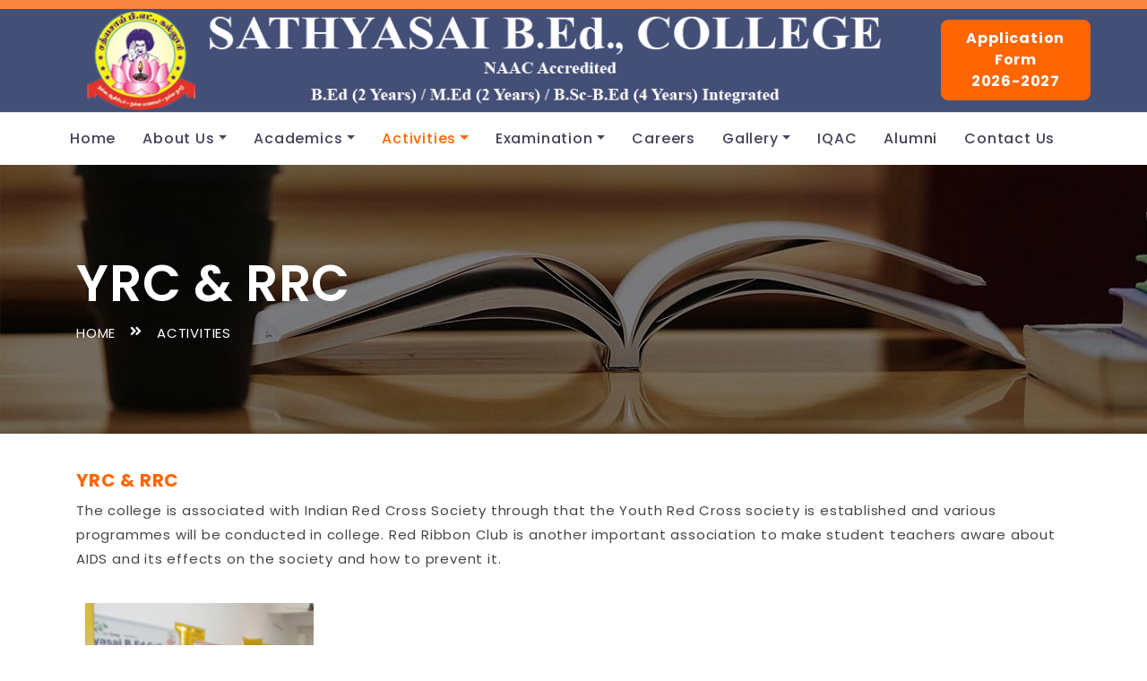

--- FILE ---
content_type: text/html
request_url: https://www.sathyasaieducollege.com/yrc.html
body_size: 4072
content:
<!DOCTYPE html>
<html lang="en">

<head>
    <meta charset="utf-8">
    <title> YRC & RRC | Activities - Sathyasai B.Ed College</title>
   <meta content="width=device-width, initial-scale=1.0" name="viewport">
    <meta content="Sathyasai B.Ed., College,B.Ed College Chennai,B.Ed College Tamil Nadu, B.Ed College Tamil Nadu" name="keywords">
    <meta content="SATHYASAI B.Ed. COLLEGE was established in 2007 with the recognition of National Council of Teacher Education to provide quality education in the field of teacher education. " name="description">

    <!-- Favicon -->
    <link href="img/favicon.png" rel="icon">

    <!-- Google Web Fonts -->
    <link rel="preconnect" href="https://fonts.gstatic.com">
    <link href="https://fonts.googleapis.com/css2?family=Poppins:wght@400;500;600;700&display=swap" rel="stylesheet"> 

    <!-- Font Awesome -->
    <link href="https://cdnjs.cloudflare.com/ajax/libs/font-awesome/5.10.0/css/all.min.css" rel="stylesheet">

    <!-- Libraries Stylesheet -->
    <link href="lib/owlcarousel/assets/owl.carousel.min.css" rel="stylesheet">

    <!-- Customized Bootstrap Stylesheet -->
    <link href="css/style.css" rel="stylesheet">
    
    
     <link rel="stylesheet" href="assets/css/animate.css">
    
    <link rel="stylesheet" href="assets/css/owl.carousel.min.css">
    <link rel="stylesheet" href="assets/css/owl.theme.default.min.css">
    <link rel="stylesheet" href="assets/css/magnific-popup.css">

    <link rel="stylesheet" href="assets/css/bootstrap-datepicker.css">
    <link rel="stylesheet" href="assets/css/jquery.timepicker.css">

    <link rel="stylesheet" href="assets/css/flaticon.css">
    <link rel="stylesheet" href="assets/css/style.css">
</head>

<body>

    
    
      <script>
function includeHTML() {
  var z, i, elmnt, file, xhttp;
  /*loop through a collection of all HTML elements:*/
  z = document.getElementsByTagName("*");
  for (i = 0; i < z.length; i++) {
    elmnt = z[i];
    /*search for elements with a certain attribute:*/
    file = elmnt.getAttribute("w3-include-html");
    if (file) {
      /*make an HTTP request using the attribute value as the file name:*/
      xhttp = new XMLHttpRequest();
      xhttp.onreadystatechange = function() {
        if (this.readyState == 4) {
          if (this.status == 200) {elmnt.innerHTML = this.responseText;}
          if (this.status == 404) {elmnt.innerHTML = "Page not found.";}
          /*remove the attribute, and call this function once more:*/
          elmnt.removeAttribute("w3-include-html");
          includeHTML();
        }
      }      
      xhttp.open("GET", file, true);
      xhttp.send();
      /*exit the function:*/
      return;
    }
  }
};
</script>



<div w3-include-html="header.html"></div> 

<script>
includeHTML();
</script>


    <!-- Navbar Start -->
     <div class="home1">
    <div class="container-fluid" > 
   
        <div class="row border-top px-xl-5" >
            
            <div class="col-lg-12 "  >
                <nav class="navbar navbar-expand-lg  navbar-light  py-lg-0 px-0" >
                    <a href="" class="text-decoration-none d-block d-lg-none" >
                      <img src="img/logo.png" class=" img-fluid"  alt="logo" >
                    </a>
                    <button type="button" class="navbar-toggler" data-toggle="collapse" data-target="#navbarCollapse">
                        <span class="navbar-toggler-icon"></span>
                    </button>
                    <div class="collapse navbar-collapse justify-content-between" id="navbarCollapse">
                        <div class="navbar-nav py-0">
                            <a href="index.html" class="nav-item nav-link">Home</a>
                            <div class="nav-item dropdown">
                                <a href="#" class="nav-link  dropdown-toggle" data-toggle="dropdown">About Us</a>
                                <div class="dropdown-menu rounded-0 m-0">
                                    <a href="society.html" class="dropdown-item">The Society</a>
                                    <a href="governing-body.html" class="dropdown-item">Governing Body</a>
                                    <a href="sister-institution.html" class="dropdown-item">Our Sister Institution</a>
                                </div>
                            </div>
                           
                            
                             <div class="nav-item dropdown">
                                <a href="#" class="nav-link dropdown-toggle" data-toggle="dropdown">Academics</a>
                                <div class="dropdown-menu rounded-0 m-0">
                                    <a href="pdf/admission.pdf" target="_blank" class="dropdown-item">Admission</a>
                                    <a href="pdf/course.pdf" target="_blank" class="dropdown-item">Course</a>
                                    <a href="faculty.html" class="dropdown-item">Faculty</a>
                                </div>
                            </div>
                            <div class="nav-item dropdown">
                                <a href="#" class="nav-link active dropdown-toggle" data-toggle="dropdown">Activities</a>
                                <div class="dropdown-menu rounded-0 m-0">
                                    <a href="college-day.html" class="dropdown-item">College Day</a>
                                    <a href="convocation.html" class="dropdown-item">Convocation</a>
                                     <a href="digi-board.html" class="dropdown-item">Digi Board</a>
                                    <a href="nacc.html" class="dropdown-item">NAAC</a>
                                     <a href="womens-day.html" class="dropdown-item">Women's Day</a>
                                    <a href="orientation-day.html" class="dropdown-item">Orientation Day</a>
                                     <a href="academic-activities.html" class="dropdown-item">Academic Activities ( IQAC )</a>
                                    <a href="parents-teachers-meet.html" class="dropdown-item">Parents Teachers Meet</a>
                                     <a href="citizenship-training-camp.html" class="dropdown-item">Citizenship Training Camp</a>
                                    <a href="first-aid-camp.html" class="dropdown-item">First Aid Camp</a>
                                     <a href="supw.html" class="dropdown-item">SUPW</a>
                                    <a href="outreach.html" class="dropdown-item">Outreach</a>
                                     <a href="department-clubs.html" class="dropdown-item">Department Clubs</a>
                                    <a href="yrc.html" class="dropdown-item">YRC and RRC</a>
                                     <a href="physical-education.html" class="dropdown-item">Physical Education</a>
                                 
                                </div>
                            </div>
                           
                             <div class="nav-item dropdown">
                                <a href="#" class="nav-link dropdown-toggle" data-toggle="dropdown">Examination</a>
                                <div class="dropdown-menu rounded-0 m-0">
                                    <a href="pdf/Pattern.pdf" target="_blank" class="dropdown-item">Pattern</a>
                                    <a href="result.html" class="dropdown-item">Result</a>
                                   
                                </div>
                            </div>
                             
                             <a href="careers.html" class="nav-item nav-link">Careers</a>
                             <div class="nav-item dropdown">
                                <a href="#" class="nav-link dropdown-toggle" data-toggle="dropdown">Gallery</a>
                                <div class="dropdown-menu rounded-0 m-0">
                                    <a href="lab.html" class="dropdown-item">Lab</a>
                                    <a href="infrastructure.html" class="dropdown-item">Infrastructure</a>
                                    <a href="library.html" class="dropdown-item">Library</a>
                                    <a href="events.html" class="dropdown-item">Events</a>
                                </div>
                            </div>
                                   <a href="iqac.html" class="nav-item nav-link">IQAC</a> <a href="alumni.html" class="nav-item nav-link">Alumni</a>
                            <a href="contact.html" class="nav-item nav-link">Contact Us</a>
                        </div>
                        
                    </div>
                </nav>
            </div>
        </div>
    </div>
    </div>
    <!-- Navbar End -->



    <!-- Header Start -->
    <div class="container-fluid page-header" style="margin-bottom:40px;">
        <div class="container">
            <div class="d-flex flex-column justify-content-center" style="min-height: 300px">
                <h3 class="display-4 text-white text-uppercase">YRC & RRC</h3>
                <div class="d-inline-flex text-white">
                    <p class="m-0 text-uppercase"><a class="text-white" href="index.html">Home</a></p>
                    <i class="fa fa-angle-double-right pt-1 px-3"></i>
                    <p class="m-0 text-uppercase">Activities</p>
                </div>
            </div>
        </div>
    </div>
    <!-- Header End -->


   <!-- About Start -->
    <div class="container-fluid ">
        <div class="container ">
            <div class="row align-items-center">
               
                <div class="col-lg-12">
                                    <h5 class="text-primary "><strong>  YRC & RRC</strong> </h5>
                                   <p>The college is associated with Indian Red Cross Society through that the Youth Red Cross society is established and various programmes will be conducted in college. Red Ribbon Club is another important association to make student teachers aware about AIDS and its effects on the society and how to prevent it.</p>
                     
                   <section class="ftco-section" style="text-align:center">
			<div class="container1">
            
            <div class="row" style="text-align:center">   
            
            
				
          <div class="col-lg-3 ftco-animate"  style="text-align:center">
         
            <div class="work1 img d-flex align-items-end" style="background-image:url(img/gallery/club/3.jpg)">
            	<a href="img/gallery/club/3.jpg" class="icon image-popup d-flex justify-content-center align-items-center">
                
	    					<span class="fa fa-expand"></span>
	    				</a>
            	
            </div>
          </div>
         
          
         

        
 </div>
</div>
</section>	
 </div>       
        
        

  
                
                
                
                
            </div>
        </div>
    </div>
    <!-- About End -->
<br>


   
<!-- Footer Start -->
    <div class="container-fluid bg-dark text-white  px-sm-3 px-lg-5" style="margin-top:0px;">
        <div class="row pt-5">
            <div class="col-lg-4 col-md-12">
                
                        <h5 class="text-primary  mb-4" style="letter-spacing: 5px;">Get In Touch</h5>
                        <p><i class="fa fa-map-marker-alt mr-2"></i><strong>Sathyasai B.Ed., College</strong> <br>No.7, Rajaji Street,
Kamarajar Nagar,<br>
Avadi, Chennai – 600 071.</p>
                        <p><i class="fa fa-phone-alt mr-2"></i>+044-6519 5623</p>
                        <p><i class="fa fa-envelope mr-2"></i>rakki1939@yahoo.com</p>
                        <div class="d-flex justify-content-start mt-4">
                            <a class="btn btn-outline-light btn-square mr-2" href="#"><i class="fab fa-twitter"></i></a>
                            <a class="btn btn-outline-light btn-square mr-2" href="#"><i class="fab fa-facebook-f"></i></a>
                            <a class="btn btn-outline-light btn-square mr-2" href="#"><i class="fab fa-linkedin-in"></i></a>
                            <a class="btn btn-outline-light btn-square" href="#"><i class="fab fa-instagram"></i></a>
                     
                   
                </div>
            </div>
            <div class="col-lg-8 col-md-12" >
            <h5 class="text-primary  mb-4" style="letter-spacing: 5px; text-align:c">Used Links</h5>
              <div class="row ">
              <div class="col-lg-3 col-md-12 mb-5">
                        
                        <div class="d-flex flex-column justify-content-start">
                            <a class="text-white mb-2" href="index.html"><i class="fa fa-angle-right mr-2"></i>Home</a>
                            <a class="text-white mb-2" href="society.html"><i class="fa fa-angle-right mr-2"></i>About Us</a>
                            <a class="text-white mb-2" href="society.html"><i class="fa fa-angle-right mr-2"></i>The Society </a>
                            <a class="text-white mb-2" href="governing-body.html"><i class="fa fa-angle-right mr-2"></i>Governing Body</a>
                             <a class="text-white mb-2" href="sister-institution.html"><i class="fa fa-angle-right mr-2"></i>Our Sister Institution</a>
                            <a class="text-white" href="pdf/admission.pdf" target="_blank"><i class="fa fa-angle-right mr-2"></i>Academics </a>
                        </div>
                    </div>
                    
                    
                     <div class="col-lg-3 col-md-12 mb-5">
                        
                        <div class="d-flex flex-column justify-content-start">
                            <a class="text-white mb-2" href="pdf/admission.pdf" target="_blank"><i class="fa fa-angle-right mr-2"></i>Admission</a>
                            <a class="text-white mb-2" href="pdf/course.pdf" target="_blank"><i class="fa fa-angle-right mr-2"></i>Course</a>
                            <a class="text-white mb-2" href="faculty.html"><i class="fa fa-angle-right mr-2"></i>Faculty</a>
                            <a class="text-white mb-2" href="citizenship-training-camp.html"><i class="fa fa-angle-right mr-2"></i>Activities</a>
                            <a class="text-white mb-2" href="lab.html"><i class="fa fa-angle-right mr-2"></i>Gallery </a>
                             <a class="text-white" href="first-aid-camp.html" ><i class="fa fa-angle-right mr-2"></i>First Aid Camp</a>
                        </div>
                    </div>
                    
                     <div class="col-lg-3 col-md-12 mb-5">
                        
                        <div class="d-flex flex-column justify-content-start">
                            <a class="text-white mb-2" href="library.html"><i class="fa fa-angle-right mr-2"></i>Library</a>
                            <a class="text-white mb-2" href="pdf/Pattern.pdf" target="_blank"><i class="fa fa-angle-right mr-2"></i>Examination</a>
                            <a class="text-white mb-2" href="infrastructure.html"><i class="fa fa-angle-right mr-2"></i>Infrastructure </a>
                            <a class="text-white mb-2" href="events.html"><i class="fa fa-angle-right mr-2"></i>Events</a>
                             <a class="text-white mb-2" href="yrc.html"><i class="fa fa-angle-right mr-2"></i>YRC and RRC</a>
                            <a class="text-white" href="result.html"><i class="fa fa-angle-right mr-2"></i>Result</a>
                        </div>
                    </div>
                    <div class="col-lg-3 col-md-12 mb-5">
                        
                        <div class="d-flex flex-column justify-content-start">
                            <a class="text-white mb-2" href="lab.html"><i class="fa fa-angle-right mr-2"></i>Lab</a>
                              <a class="text-white mb-2" href="physical-education.html" ><i class="fa fa-angle-right mr-2"></i>Physical Education</a>
                            <a class="text-white mb-2" href="pdf/pattern.pdf" target="_blank"><i class="fa fa-angle-right mr-2"></i>Pattern</a>
                            <a class="text-white mb-2" href="Outreach.html"><i class="fa fa-angle-right mr-2"></i>Outreach </a>
                            <a class="text-white mb-2" href="supw.html"><i class="fa fa-angle-right mr-2"></i>SUPW</a>
                            <a class="text-white" href="contact.html"><i class="fa fa-angle-right mr-2"></i>Contact Us </a>
                        </div>
                    </div>
                    
                    
              </div></div>
            
            </div>
        </div>
    </div>
    <div class="container-fluid bg-dark text-white  py-4 px-sm-3 px-md-5" style="border-color: rgba(256, 256, 256, .1) !important;">
        <div class="row">
            <div class="col-lg-6 text-center text-md-left mb-3 mb-md-0">
                <p class="m-0 text-white">© 2023. All Rights Reserved - <a href="https://www.paradox.co.in/" target="_blank">Website by  PARADOX</a>
                </p>
            </div>
           
        </div>
    </div>
    <!-- Footer End -->

    <!-- Back to Top -->
    <a href="#" class="btn btn-lg btn-primary btn-lg-square back-to-top"><i class="fa fa-angle-double-up"></i></a>


    <!-- JavaScript Libraries -->
    <script src="https://code.jquery.com/jquery-3.4.1.min.js"></script>
    <script src="https://stackpath.bootstrapcdn.com/bootstrap/4.4.1/js/bootstrap.bundle.min.js"></script>
    <script src="lib/easing/easing.min.js"></script>
    <script src="lib/owlcarousel/owl.carousel.min.js"></script>

    <!-- Contact Javascript File -->
    <script src="mail/jqBootstrapValidation.min.js"></script>
    <script src="mail/contact.js"></script>

    <!-- Template Javascript -->
    <script src="js/main.js"></script>
    
    
     <script src="assets/js/jquery.min.js"></script>
  <script src="assets/js/jquery-migrate-3.0.1.min.js"></script>
  <script src="assets/js/popper.min.js"></script>
  <script src="assets/js/bootstrap.min.js"></script>
  <script src="assets/js/jquery.easing.1.3.js"></script>
  <script src="assets/js/jquery.waypoints.min.js"></script>
  <script src="assets/js/jquery.stellar.min.js"></script>
  <script src="assets/js/jquery.animateNumber.min.js"></script>
  <script src="assets/js/bootstrap-datepicker.js"></script>
  <script src="assets/js/jquery.timepicker.min.js"></script>
  <script src="assets/js/owl.carousel.min.js"></script>
  <script src="assets/js/jquery.magnific-popup.min.js"></script>
  <script src="assets/js/scrollax.min.js"></script>
  <script src="https://maps.googleapis.com/maps/api/js?key=AIzaSyBVWaKrjvy3MaE7SQ74_uJiULgl1JY0H2s&sensor=false"></script>
  <script src="assets/js/google-map.js"></script>
  <script src="assets/js/main.js"></script>
    
</body>

</html>

--- FILE ---
content_type: text/html
request_url: https://www.sathyasaieducollege.com/header.html
body_size: 376
content:
<!-- Topbar Start -->
    <div class="container-fluid d-none d-lg-block" style=" background-color:#f98640; height:10px"></div>
    <div class="container-fluid d-none d-lg-block" style=" background-color: #444f77">
        <div class="row align-items-center px-xl-5">
            <div class="col-lg-10">
                <a href="" class="text-decoration-none">
                  <img src="img/logo.png" class=" img-fluid" >
                </a>
            </div>
            
           
            <div class="col-lg-2 text-right">
                <div class="d-inline-flex align-items-center">
                    <a class="btn btn-primary py-2 px-4 ml-auto d-none d-lg-block" href="online/index.php" target="_blank"><strong>Application Form<br>2026-2027</strong></a>
                </div>
            </div>
        </div>
    </div>
    <!-- Topbar End -->

--- FILE ---
content_type: text/css
request_url: https://www.sathyasaieducollege.com/assets/css/style.css
body_size: 9276
content:
/*!
 * Bootstrap v4.2.1 (https://getbootstrap.com/)
 * Copyright 2011-2018 The Bootstrap Authors
 * Copyright 2011-2018 Twitter, Inc.
 * Licensed under MIT (https://github.com/twbs/bootstrap/blob/master/LICENSE)
 */

.work1{
  display: block;
  width:100%

  height:150px;
  padding-bottom:10px;
  margin-bottom:50px;
  background-position: top center !important;
  z-index: 0;
  position: relative;
  margin:10px 0px;
   
  text-align:center; }
  .work1:after {
    position: absolute;
    top: 0;
    left: 0;
    right: 0;
    bottom: 0;
    content: '';
    background: #000000;
    opacity: 0;
    z-index: 0;
    -moz-transition: all 0.3s ease;
    -o-transition: all 0.3s ease;
    -webkit-transition: all 0.3s ease;
    -ms-transition: all 0.3s ease;
    transition: all 0.3s ease; }
  .work1 .text {
    opacity: 0; }
    .work1 .text span {
      color: rgba(255, 255, 255, 0.5); }
  .work1 h2 {
    color: #fff;
    line-height: 1.2;
    font-size: 18px; }
    .work1 h2 a {
      color: #fff; }
  .work1 .desc {
    z-index: 1; }
  .work1 .icon {
    position: absolute;
    top: 20px;
    right: 20px;
    width: 30px;
    height: 30px;
    content: '';
    z-index: 1;
    background: #fff;
    opacity: 0;
    -webkit-border-radius: 50%;
    -moz-border-radius: 50%;
    -ms-border-radius: 50%;
    border-radius: 50%;
    -moz-transition: all 0.3s ease;
    -o-transition: all 0.3s ease;
    -webkit-transition: all 0.3s ease;
    -ms-transition: all 0.3s ease;
    transition: all 0.3s ease; }
    .work1 .icon span {
      color: #d9ba2b; }
  .work1:hover:after {
    opacity: .8; }
  .work1:hover .icon {
    opacity: 1; }
  .work1:hover .text {
    opacity: 1; }



.work3{
  display: block;
  width:200px;

  height:144px;
  padding-bottom:10px;
  margin-bottom:50px;
  background-position: top center !important;
  z-index: 0;
  position: relative;
  margin:10px 0px;
   
  text-align:center; }
  .work3:after {
    position: absolute;
    top: 0;
    left: 0;
    right: 0;
    bottom: 0;
    content: '';
    background: #000000;
    opacity: 0;
    z-index: 0;
    -moz-transition: all 0.3s ease;
    -o-transition: all 0.3s ease;
    -webkit-transition: all 0.3s ease;
    -ms-transition: all 0.3s ease;
    transition: all 0.3s ease; }
  .work3 .text {
    opacity: 0; }
    .work1 .text span {
      color: rgba(255, 255, 255, 0.5); }
  .work3 h2 {
    color: #fff;
    line-height: 1.2;
    font-size: 18px; }
    .work3 h2 a {
      color: #fff; }
  .work3 .desc {
    z-index: 1; }
  .work3 .icon {
    position: absolute;
    top: 20px;
    right: 20px;
    width: 30px;
    height: 30px;
    content: '';
    z-index: 1;
    background: #fff;
    opacity: 0;
    -webkit-border-radius: 50%;
    -moz-border-radius: 50%;
    -ms-border-radius: 50%;
    border-radius: 50%;
    -moz-transition: all 0.3s ease;
    -o-transition: all 0.3s ease;
    -webkit-transition: all 0.3s ease;
    -ms-transition: all 0.3s ease;
    transition: all 0.3s ease; }
    .work3 .icon span {
      color: #d9ba2b; }
  .work3:hover:after {
    opacity: .8; }
  .work3:hover .icon {
    opacity: 1; }
  .work3:hover .text {
    opacity: 1; }




.popover {
  position: absolute;
  top: 0;
  left: 0;
  z-index: 1060;
  display: block;
  max-width: 276px;
  font-family: -apple-system, BlinkMacSystemFont, "Segoe UI", Roboto, "Helvetica Neue", Arial, "Noto Sans", sans-serif, "Apple Color Emoji", "Segoe UI Emoji", "Segoe UI Symbol", "Noto Color Emoji";
  font-style: normal;
  font-weight: 400;
  line-height: 1.5;
  text-align: left;
  text-align: start;
  text-decoration: none;
  text-shadow: none;
  text-transform: none;
  letter-spacing: normal;
  word-break: normal;
  word-spacing: normal;
  white-space: normal;
  line-break: auto;
  font-size: 0.875rem;
  word-wrap: break-word;
  background-color: #fff;
  background-clip: padding-box;
  border: 1px solid rgba(0, 0, 0, 0.2);
  border-radius: 0.3rem; }
  .popover .arrow {
    position: absolute;
    display: block;
    width: 1rem;
    height: 0.5rem;
    margin: 0 0.3rem; }
    .popover .arrow::before, .popover .arrow::after {
      position: absolute;
      display: block;
      content: "";
      border-color: transparent;
      border-style: solid; }

.bs-popover-top, .bs-popover-auto[x-placement^="top"] {
  margin-bottom: 0.5rem; }
  .bs-popover-top .arrow, .bs-popover-auto[x-placement^="top"] .arrow {
    bottom: calc((0.5rem + 1px) * -1); }
  .bs-popover-top .arrow::before, .bs-popover-auto[x-placement^="top"] .arrow::before,
  .bs-popover-top .arrow::after,
  .bs-popover-auto[x-placement^="top"] .arrow::after {
    border-width: 0.5rem 0.5rem 0; }
  .bs-popover-top .arrow::before, .bs-popover-auto[x-placement^="top"] .arrow::before {
    bottom: 0;
    border-top-color: rgba(0, 0, 0, 0.25); }
  
  .bs-popover-top .arrow::after,
  .bs-popover-auto[x-placement^="top"] .arrow::after {
    bottom: 1px;
    border-top-color: #fff; }

.bs-popover-right, .bs-popover-auto[x-placement^="right"] {
  margin-left: 0.5rem; }
  .bs-popover-right .arrow, .bs-popover-auto[x-placement^="right"] .arrow {
    left: calc((0.5rem + 1px) * -1);
    width: 0.5rem;
    height: 1rem;
    margin: 0.3rem 0; }
  .bs-popover-right .arrow::before, .bs-popover-auto[x-placement^="right"] .arrow::before,
  .bs-popover-right .arrow::after,
  .bs-popover-auto[x-placement^="right"] .arrow::after {
    border-width: 0.5rem 0.5rem 0.5rem 0; }
  .bs-popover-right .arrow::before, .bs-popover-auto[x-placement^="right"] .arrow::before {
    left: 0;
    border-right-color: rgba(0, 0, 0, 0.25); }
  
  .bs-popover-right .arrow::after,
  .bs-popover-auto[x-placement^="right"] .arrow::after {
    left: 1px;
    border-right-color: #fff; }

.bs-popover-bottom, .bs-popover-auto[x-placement^="bottom"] {
  margin-top: 0.5rem; }
  .bs-popover-bottom .arrow, .bs-popover-auto[x-placement^="bottom"] .arrow {
    top: calc((0.5rem + 1px) * -1); }
  .bs-popover-bottom .arrow::before, .bs-popover-auto[x-placement^="bottom"] .arrow::before,
  .bs-popover-bottom .arrow::after,
  .bs-popover-auto[x-placement^="bottom"] .arrow::after {
    border-width: 0 0.5rem 0.5rem 0.5rem; }
  .bs-popover-bottom .arrow::before, .bs-popover-auto[x-placement^="bottom"] .arrow::before {
    top: 0;
    border-bottom-color: rgba(0, 0, 0, 0.25); }
  
  .bs-popover-bottom .arrow::after,
  .bs-popover-auto[x-placement^="bottom"] .arrow::after {
    top: 1px;
    border-bottom-color: #fff; }
  .bs-popover-bottom .popover-header::before, .bs-popover-auto[x-placement^="bottom"] .popover-header::before {
    position: absolute;
    top: 0;
    left: 50%;
    display: block;
    width: 1rem;
    margin-left: -0.5rem;
    content: "";
    border-bottom: 1px solid #f7f7f7; }

.bs-popover-left, .bs-popover-auto[x-placement^="left"] {
  margin-right: 0.5rem; }
  .bs-popover-left .arrow, .bs-popover-auto[x-placement^="left"] .arrow {
    right: calc((0.5rem + 1px) * -1);
    width: 0.5rem;
    height: 1rem;
    margin: 0.3rem 0; }
  .bs-popover-left .arrow::before, .bs-popover-auto[x-placement^="left"] .arrow::before,
  .bs-popover-left .arrow::after,
  .bs-popover-auto[x-placement^="left"] .arrow::after {
    border-width: 0.5rem 0 0.5rem 0.5rem; }
  .bs-popover-left .arrow::before, .bs-popover-auto[x-placement^="left"] .arrow::before {
    right: 0;
    border-left-color: rgba(0, 0, 0, 0.25); }
  
  .bs-popover-left .arrow::after,
  .bs-popover-auto[x-placement^="left"] .arrow::after {
    right: 1px;
    border-left-color: #fff; }

.popover-header {
  padding: 0.5rem 0.75rem;
  margin-bottom: 0;
  font-size: 1rem;
  color: inherit;
  background-color: #f7f7f7;
  border-bottom: 1px solid #ebebeb;
  border-top-left-radius: calc(0.3rem - 1px);
  border-top-right-radius: calc(0.3rem - 1px); }
  .popover-header:empty {
    display: none; }

.popover-body {
  padding: 0.5rem 0.75rem;
  color: #212529; }

.carousel {
  position: relative; }

.carousel.pointer-event {
  -ms-touch-action: pan-y;
  touch-action: pan-y; }

.carousel-inner {
  position: relative;
  width: 100%;
  overflow: hidden; }
  .carousel-inner::after {
    display: block;
    clear: both;
    content: ""; }

.carousel-item {
  position: relative;
  display: none;
  float: left;
  width: 100%;
  margin-right: -100%;
  -webkit-backface-visibility: hidden;
  backface-visibility: hidden;
  -webkit-transition: -webkit-transform 0.6s ease-in-out;
  transition: -webkit-transform 0.6s ease-in-out;
  -o-transition: transform 0.6s ease-in-out;
  transition: transform 0.6s ease-in-out;
  transition: transform 0.6s ease-in-out, -webkit-transform 0.6s ease-in-out; }
  
  
  
  
  @media screen and (prefers-reduced-motion: reduce) {
    .carousel-item {
      -webkit-transition: none;
      -o-transition: none;
      transition: none; } }

.carousel-item.active,
.carousel-item-next,
.carousel-item-prev {
  display: block; }

.carousel-item-next:not(.carousel-item-left),
.active.carousel-item-right {
  -webkit-transform: translateX(100%);
  -ms-transform: translateX(100%);
  transform: translateX(100%); }

.carousel-item-prev:not(.carousel-item-right),
.active.carousel-item-left {
  -webkit-transform: translateX(-100%);
  -ms-transform: translateX(-100%);
  transform: translateX(-100%); }

.carousel-fade .carousel-item {
  opacity: 0;
  -webkit-transition-property: opacity;
  -o-transition-property: opacity;
  transition-property: opacity;
  -webkit-transform: none;
  -ms-transform: none;
  transform: none; }

.carousel-fade .carousel-item.active,
.carousel-fade .carousel-item-next.carousel-item-left,
.carousel-fade .carousel-item-prev.carousel-item-right {
  z-index: 1;
  opacity: 1; }

.carousel-fade .active.carousel-item-left,
.carousel-fade .active.carousel-item-right {
  z-index: 0;
  opacity: 0;
  -webkit-transition: 0s 0.6s opacity;
  -o-transition: 0s 0.6s opacity;
  transition: 0s 0.6s opacity; }
  @media screen and (prefers-reduced-motion: reduce) {
    .carousel-fade .active.carousel-item-left,
    .carousel-fade .active.carousel-item-right {
      -webkit-transition: none;
      -o-transition: none;
      transition: none; } }

.carousel-control-prev,
.carousel-control-next {
  position: absolute;
  top: 0;
  bottom: 0;
  z-index: 1;
  display: -webkit-box;
  display: -ms-flexbox;
  display: flex;
  -webkit-box-align: center;
  -ms-flex-align: center;
  align-items: center;
  -webkit-box-pack: center;
  -ms-flex-pack: center;
  justify-content: center;
  width: 15%;
  color: #fff;
  text-align: center;
  opacity: 0.5;
  -webkit-transition: opacity 0.15s ease;
  -o-transition: opacity 0.15s ease;
  transition: opacity 0.15s ease; }
  @media screen and (prefers-reduced-motion: reduce) {
    .carousel-control-prev,
    .carousel-control-next {
      -webkit-transition: none;
      -o-transition: none;
      transition: none; } }
  .carousel-control-prev:hover, .carousel-control-prev:focus,
  .carousel-control-next:hover,
  .carousel-control-next:focus {
    color: #fff;
    text-decoration: none;
    outline: 0;
    opacity: 0.9; }

.carousel-control-prev {
  left: 0; }

.carousel-control-next {
  right: 0; }

.carousel-control-prev-icon,
.carousel-control-next-icon {
  display: inline-block;
  width: 20px;
  height: 20px;
  background: transparent no-repeat center center;
  background-size: 100% 100%; }

.carousel-control-prev-icon {
  background-image: url("data:image/svg+xml,%3csvg xmlns='http://www.w3.org/2000/svg' fill='%23fff' viewBox='0 0 8 8'%3e%3cpath d='M5.25 0l-4 4 4 4 1.5-1.5-2.5-2.5 2.5-2.5-1.5-1.5z'/%3e%3c/svg%3e"); }

.carousel-control-next-icon {
  background-image: url("data:image/svg+xml,%3csvg xmlns='http://www.w3.org/2000/svg' fill='%23fff' viewBox='0 0 8 8'%3e%3cpath d='M2.75 0l-1.5 1.5 2.5 2.5-2.5 2.5 1.5 1.5 4-4-4-4z'/%3e%3c/svg%3e"); }

.carousel-indicators {
  position: absolute;
  right: 0;
  bottom: 0;
  left: 0;
  z-index: 15;
  display: -webkit-box;
  display: -ms-flexbox;
  display: flex;
  -webkit-box-pack: center;
  -ms-flex-pack: center;
  justify-content: center;
  padding-left: 0;
  margin-right: 15%;
  margin-left: 15%;
  list-style: none; }
  .carousel-indicators li {
    -webkit-box-sizing: content-box;
    box-sizing: content-box;
    -webkit-box-flex: 0;
    -ms-flex: 0 1 auto;
    flex: 0 1 auto;
    width: 30px;
    height: 3px;
    margin-right: 3px;
    margin-left: 3px;
    text-indent: -999px;
    cursor: pointer;
    background-color: #fff;
    background-clip: padding-box;
    border-top: 10px solid transparent;
    border-bottom: 10px solid transparent;
    opacity: .5;
    -webkit-transition: opacity 0.6s ease;
    -o-transition: opacity 0.6s ease;
    transition: opacity 0.6s ease; }
    @media screen and (prefers-reduced-motion: reduce) {
      .carousel-indicators li {
        -webkit-transition: none;
        -o-transition: none;
        transition: none; } }
  .carousel-indicators .active {
    opacity: 1; }

.carousel-caption {
  position: absolute;
  right: 15%;
  bottom: 20px;
  left: 15%;
  z-index: 10;
  padding-top: 20px;
  padding-bottom: 20px;
  color: #fff;
  text-align: center; }

@-webkit-keyframes spinner-border {
  to {
    -webkit-transform: rotate(360deg);
    transform: rotate(360deg); } }

@keyframes spinner-border {
  to {
    -webkit-transform: rotate(360deg);
    transform: rotate(360deg); } }

.spinner-border {
  display: inline-block;
  width: 2rem;
  height: 2rem;
  vertical-align: text-bottom;
  border: 0.25em solid currentColor;
  border-right-color: transparent;
  border-radius: 50%;
  -webkit-animation: spinner-border .75s linear infinite;
  animation: spinner-border .75s linear infinite; }

.spinner-border-sm {
  width: 1rem;
  height: 1rem;
  border-width: 0.2em; }

@-webkit-keyframes spinner-grow {
  0% {
    -webkit-transform: scale(0);
    transform: scale(0); }
  50% {
    opacity: 1; } }

@keyframes spinner-grow {
  0% {
    -webkit-transform: scale(0);
    transform: scale(0); }
  50% {
    opacity: 1; } }

.spinner-grow {
  display: inline-block;
  width: 2rem;
  height: 2rem;
  vertical-align: text-bottom;
  background-color: currentColor;
  border-radius: 50%;
  opacity: 0;
  -webkit-animation: spinner-grow .75s linear infinite;
  animation: spinner-grow .75s linear infinite; }

.spinner-grow-sm {
  width: 1rem;
  height: 1rem; }

.align-baseline {
  vertical-align: baseline !important; }

.align-top {
  vertical-align: top !important; }

.align-middle {
  vertical-align: middle !important; }

.align-bottom {
  vertical-align: bottom !important; }

.align-text-bottom {
  vertical-align: text-bottom !important; }

.align-text-top {
  vertical-align: text-top !important; }

.bg-primary {
  background-color: #007bff !important; }

a.bg-primary:hover, a.bg-primary:focus,
button.bg-primary:hover,
button.bg-primary:focus {
  background-color: #0062cc !important; }

.bg-secondary {
  background-color: #6c757d !important; }

a.bg-secondary:hover, a.bg-secondary:focus,
button.bg-secondary:hover,
button.bg-secondary:focus {
  background-color: #545b62 !important; }

.bg-success {
  background-color: #28a745 !important; }

a.bg-success:hover, a.bg-success:focus,
button.bg-success:hover,
button.bg-success:focus {
  background-color: #1e7e34 !important; }

.bg-info {
  background-color: #17a2b8 !important; }

a.bg-info:hover, a.bg-info:focus,
button.bg-info:hover,
button.bg-info:focus {
  background-color: #117a8b !important; }

.bg-warning {
  background-color: #ffc107 !important; }


.text-monospace {
  font-family: SFMono-Regular, Menlo, Monaco, Consolas, "Liberation Mono", "Courier New", monospace; }

.text-justify {
  text-align: justify !important; }

.text-wrap {
  white-space: normal !important; }

.text-nowrap {
  white-space: nowrap !important; }

.text-truncate {
  overflow: hidden;
  -o-text-overflow: ellipsis;
  text-overflow: ellipsis;
  white-space: nowrap; }

.text-left {
  text-align: left !important; }

.text-right {
  text-align: right !important; }

.text-center {
  text-align: center !important; }

@media (min-width: 576px) {
  .text-sm-left {
    text-align: left !important; }
  .text-sm-right {
    text-align: right !important; }
  .text-sm-center {
    text-align: center !important; } }

@media (min-width: 768px) {
  .text-md-left {
    text-align: left !important; }
  .text-md-right {
    text-align: right !important; }
  .text-md-center {
    text-align: center !important; } }

@media (min-width: 992px) {
  .text-lg-left {
    text-align: left !important; }
  .text-lg-right {
    text-align: right !important; }
  .text-lg-center {
    text-align: center !important; } }

@media (min-width: 1200px) {
  .text-xl-left {
    text-align: left !important; }
  .text-xl-right {
    text-align: right !important; }
  .text-xl-center {
    text-align: center !important; } }

.text-lowercase {
  text-transform: lowercase !important; }

.text-uppercase {
  text-transform: uppercase !important; }

.text-capitalize {
  text-transform: capitalize !important; }

.font-weight-light {
  font-weight: 300 !important; }



.wrap {
  background: #FFFFFF;
  padding:0px 0; }
  @media (min-width: 992px) {
    .wrap {
      position: absolute;
      top: 0;
      left: 0;
      right: 0;
      z-index: 3;
      background: #FFFFFF; } }

.ftco-navbar-light {
  background: #fff !important;
  z-index: 3;
  padding: 0;
  -webkit-box-shadow: 0px 3px 15px -15px rgba(0, 0, 0, 0.75);
  -moz-box-shadow: 0px 3px 15px -15px rgba(0, 0, 0, 0.75);
  box-shadow: 0px 3px 15px -15px rgba(0, 0, 0, 0.75); }
  @media (max-width: 991.98px) {
    .ftco-navbar-light {
      background: #000000 !important;
      position: relative;
      top: 0;
      padding: 10px 15px; } }
  @media (max-width: 991.98px) {
    .ftco-navbar-light .navbar-nav {
      padding-bottom: 10px; } }
  .ftco-navbar-light .navbar-nav > .nav-item > .nav-link {
    font-size: 12px;
    padding-top: 2rem;
    padding-bottom: 2rem;
    padding-left: 20px;
    padding-right: 20px;
    font-weight: 500;
    color: #000000;
    text-transform: uppercase;
    letter-spacing: 1px;
    position: relative;
    opacity: 1 !important; }
	
	 .ftco-navbar-light .navbar-nav > .nav-item > .nav-link:hover {
    font-size: 12px;
    padding-top: 2rem;
    padding-bottom: 2rem;
    padding-left: 20px;
    padding-right: 20px;
    font-weight: 500;
    color: #FFFFFF;
    text-transform: uppercase;
    letter-spacing: 1px;
    position: relative;
    opacity: 1 !important;
	background-color:#84c225; 
	}	
    .ftco-navbar-light .navbar-nav > .nav-item > .nav-link:before {
      content: "";
      position: absolute;
      width: 100%;
      height: 100%;
      bottom: 0;
      left: 0;
      background-color: #d9ba2b;
      visibility: hidden;
      -webkit-transform: scaleX(0);
      -ms-transform: scaleX(0);
      transform: scaleX(0);
      -webkit-transition: all 0.2s ease-in-out 0s;
      -o-transition: all 0.2s ease-in-out 0s;
      transition: all 0.2s ease-in-out 0s;
      z-index: -1; }
    .ftco-navbar-light .navbar-nav > .nav-item > .nav-link:hover {
      color: #000000; }
      .ftco-navbar-light .navbar-nav > .nav-item > .nav-link:hover:before {
        visibility: visible;
        background-color: #84c225;
        -webkit-transform: scaleX(1);
        -ms-transform: scaleX(1);
        transform: scaleX(1); }
    @media (max-width: 991.98px) {
      .ftco-navbar-light .navbar-nav > .nav-item > .nav-link {
        padding-left: 0;
        padding-right: 0;
        padding-top: .9rem;
        padding-bottom: .9rem;
        color: rgba(255, 255, 255, 1); }
        .ftco-navbar-light .navbar-nav > .nav-item > .nav-link:hover {
          color: #d9ba2b; }
          .ftco-navbar-light .navbar-nav > .nav-item > .nav-link:hover:before {
            display: none; } }
  .ftco-navbar-light .navbar-nav > .nav-item .dropdown-menu {
    border: none;
    background: #fff;
    -webkit-box-shadow: 0px 10px 34px -20px rgba(0, 0, 0, 0.41);
    -moz-box-shadow: 0px 10px 34px -20px rgba(0, 0, 0, 0.41);
    box-shadow: 0px 10px 34px -20px rgba(0, 0, 0, 0.41);
    border-radius: 4px; }
    .ftco-navbar-light .navbar-nav > .nav-item .dropdown-menu .dropdown-item {
      font-size: 12px;
      color: #000000; }
      .ftco-navbar-light .navbar-nav > .nav-item .dropdown-menu .dropdown-item:hover, .ftco-navbar-light .navbar-nav > .nav-item .dropdown-menu .dropdown-item:focus {
        background: none;
        color: #fff; }
    @media (max-width: 991.98px) {
      .ftco-navbar-light .navbar-nav > .nav-item .dropdown-menu {
        display: block !important;
        background: #000000; }
        .ftco-navbar-light .navbar-nav > .nav-item .dropdown-menu .dropdown-item {
          color: rgba(255, 255, 255, 0.8); } }
  .ftco-navbar-light .navbar-nav > .nav-item.cta > a {
    color: #fff;
    background: #d9ba2b;
    border-radius: 0px; }
    @media (max-width: 767.98px) {
      .ftco-navbar-light .navbar-nav > .nav-item.cta > a {
        padding-left: 15px;
        padding-right: 15px; } }
    @media (max-width: 991.98px) {
      .ftco-navbar-light .navbar-nav > .nav-item.cta > a {
        color: #fff;
        background: none;
        border-radius: 4px; } }
  .ftco-navbar-light .navbar-nav > .nav-item.active > a {
    color: #fff; }
    .ftco-navbar-light .navbar-nav > .nav-item.active > a:before {
      visibility: visible;
      background-color:#84c225;
      -webkit-transform: scaleX(1);
      -ms-transform: scaleX(1);
      transform: scaleX(1); }
    @media (max-width: 991.98px) {
      .ftco-navbar-light .navbar-nav > .nav-item.active > a {
        color: #84c225; }
        .ftco-navbar-light .navbar-nav > .nav-item.active > a:before {
          display: none; } }
  .ftco-navbar-light .navbar-toggler {
    border: none;
    color: rgba(255, 255, 255, 1) !important;
    cursor: pointer;
    padding-right: 0;
    text-transform: uppercase;
    font-size: 16px;
    letter-spacing: .1em; }
    .ftco-navbar-light .navbar-toggler:focus {
      outline: none !important; }

.navbar-brand {
  color: #fff;
  font-weight: 200;
  font-size: 34px;
  line-height: 1;
  margin-bottom: 0px;
  position: relative; }
  .navbar-brand .icon {
    
    border-radius: 50%;
    background: #d9ba2b;
    position: relative;
    z-index: 0; }
  .navbar-brand span {
    font-size: 24px;
    color: #fff; }
  .navbar-brand:hover, .navbar-brand:focus {
    color: #fff; }

.social-media {
  display: inline-block; }
  .social-media p a {
    width: 40px;
    height: 40px;
    border-radius: 50%;
    margin-right: 20px;
    background: rgba(255, 255, 255, 0.1);
    background: #84c225;
	}
    .social-media p a span {
      color: white; }
    .social-media p a:hover {
      background: #d9ba2b; }
      .social-media p a:hover span {
        color: #fff; }

.req-button a {
  display: inline-block;
  padding-top: 2rem;
  padding-bottom: 2rem;
  padding-left: 23px;
  padding-right: 23px;
  text-transform: uppercase;
  font-weight: 500;
  background: #d9ba2b;
  color: #fff;
  font-size: 12px; }
  @media (max-width: 991.98px) {
    .req-button a {
      padding-top: .9rem;
      padding-bottom: .9rem;
      border-radius: 4px; } }

.hero-wrap {
  width: 100%;
  height: 100%;
  position: inherit;
  background-size: cover;
  background-repeat: no-repeat;
  background-position: top center;
  position: relative; }
  @media (max-width: 1199.98px) {
    .hero-wrap {
      background-position: center center !important; } }
  .hero-wrap .overlay {
    position: absolute;
    top: 0;
    left: 0;
    right: 0;
    bottom: 0;
    content: '';
    opacity: .4;
    background: #000000; }
  .hero-wrap.hero-wrap-2 {
    height: 500px; }
    .hero-wrap.hero-wrap-2 .overlay {
      opacity: .5; }
    .hero-wrap.hero-wrap-2 .slider-text {
      height: 500px; }
      .hero-wrap.hero-wrap-2 .slider-text h1 {
        font-weight: 400;
        font-size: 40px; }
  .hero-wrap .slider-text h1 {
    color: #fff;
    line-height: 1.2;
    font-family: "Poppins", Arial, sans-serif; }
    @media (max-width: 991.98px) {
      .hero-wrap .slider-text h1 {
        font-size: 40px; } }
    .hero-wrap .slider-text h1 span {
      color: #d9ba2b; }
  .hero-wrap .slider-text .subheading {
    font-size: 15px;
    color: #d9ba2b;
    text-transform: uppercase;
    font-family: "Poppins", Arial, sans-serif;
    font-weight: 700;
    letter-spacing: 2px; }
  .hero-wrap .slider-text p {
    font-size: 18px;
    line-height: 1.5;
    color: rgba(255, 255, 255, 0.7); }
    .hero-wrap .slider-text p strong {
      font-weight: 700; }
      .hero-wrap .slider-text p strong a {
        color: #000000; }
  .hero-wrap .slider-text .breadcrumbs {
    font-size: 16px;
    font-weight: 400;
    margin-bottom: 20px;
    z-index: 99; }
    .hero-wrap .slider-text .breadcrumbs span {
      color: rgba(255, 255, 255, 0.5); }
      .hero-wrap .slider-text .breadcrumbs span i {
        font-size: 12px; }
      .hero-wrap .slider-text .breadcrumbs span a {
        color: rgba(255, 255, 255, 0.7); }
        .hero-wrap .slider-text .breadcrumbs span a:hover, .hero-wrap .slider-text .breadcrumbs span a:focus {
          color: #d9ba2b; }
          .hero-wrap .slider-text .breadcrumbs span a:hover i, .hero-wrap .slider-text .breadcrumbs span a:focus i {
            color: #d9ba2b; }

.owl-carousel {
  position: relative; }
  .owl-carousel .owl-item {
    opacity: 1; }
    .owl-carousel .owl-item.active {
      opacity: 1; }
  .owl-carousel .owl-dots {
    text-align: center; }
    .owl-carousel .owl-dots .owl-dot {
      width: 10px;
      height: 10px;
      margin: 5px;
      border-radius: 50%;
      background: #e6e6e6;
      position: relative; }
      .owl-carousel .owl-dots .owl-dot:after {
        position: absolute;
        top: -2px;
        left: -2px;
        right: 0;
        bottom: 0;
        width: 14px;
        height: 14px;
        content: '';
        border: 1px solid #4d4d4d;
        -webkit-border-radius: 50%;
        -moz-border-radius: 50%;
        -ms-border-radius: 50%;
        border-radius: 50%; }
      .owl-carousel .owl-dots .owl-dot:hover, .owl-carousel .owl-dots .owl-dot:focus {
        outline: none !important; }
      .owl-carousel .owl-dots .owl-dot.active {
        background: #b3b3b3; }
        .owl-carousel .owl-dots .owl-dot.active:after {
          border-color: #fff; }
  .owl-carousel.home-slider {
    position: relative;
    height: 400px;
	margin-top:100px;
    z-index: 0; }
    .owl-carousel.home-slider .slider-item {
      background-size: cover;
      background-repeat: no-repeat;
      background-position: center center;
      height: 700px;
      position: relative;
      z-index: 0;
      overflow: hidden; }
      .owl-carousel.home-slider .slider-item .overlay {
        position: absolute;
        top: 0;
        bottom: 0;
        right: 0;
        background: #000000;
        opacity: .2;
        width: 100%;
        padding: 0;
        z-index: 0; }
      @media (max-width: 1199.98px) {
        .owl-carousel.home-slider .slider-item {
          background-position: center center !important; } }
      .owl-carousel.home-slider .slider-item .slider-text {
        height: 700px;
        position: relative; }
        .owl-carousel.home-slider .slider-item .slider-text .text {
          z-index: 0;
          color: rgba(255, 255, 255, 0.9); }
        .owl-carousel.home-slider .slider-item .slider-text h1 {
          font-size: 60px;
          font-weight: 300;
          color: #fff;
          line-height: 1.3;
          text-shadow: 0px 3px 25px rgba(0, 0, 0, 0.1); }
          @media (max-width: 991.98px) {
            .owl-carousel.home-slider .slider-item .slider-text h1 {
              font-size: 40px;
              letter-spacing: 3px; } }
        .owl-carousel.home-slider .slider-item .slider-text h2 {
          font-size: 16px;
          text-transform: uppercase;
          letter-spacing: 2px;
          font-family: "Poppins", Arial, sans-serif;
          font-weight: 600;
          color: #d9ba2b;
          display: inline-block;
          position: relative;
          letter-spacing: 4px; }
    .owl-carousel.home-slider .owl-nav {
      position: absolute;
      top: 50%;
      width: 100%; }
      .owl-carousel.home-slider .owl-nav .owl-prev,
      .owl-carousel.home-slider .owl-nav .owl-next {
        position: absolute;
        -webkit-transform: translateY(-50%);
        -ms-transform: translateY(-50%);
        transform: translateY(-50%);
        outline: none !important;
        -moz-transition: all 0.3s ease;
        -o-transition: all 0.3s ease;
        -webkit-transition: all 0.3s ease;
        -ms-transition: all 0.3s ease;
        transition: all 0.3s ease;
        opacity: 0; }
        .owl-carousel.home-slider .owl-nav .owl-prev span:before,
        .owl-carousel.home-slider .owl-nav .owl-next span:before {
          font-size: 30px;
          color: rgba(255, 255, 255, 0.5);
          -moz-transition: all 0.3s ease;
          -o-transition: all 0.3s ease;
          -webkit-transition: all 0.3s ease;
          -ms-transition: all 0.3s ease;
          transition: all 0.3s ease; }
        .owl-carousel.home-slider .owl-nav .owl-prev:hover span:before, .owl-carousel.home-slider .owl-nav .owl-prev:focus span:before,
        .owl-carousel.home-slider .owl-nav .owl-next:hover span:before,
        .owl-carousel.home-slider .owl-nav .owl-next:focus span:before {
          color: #fff; }
      .owl-carousel.home-slider .owl-nav .owl-prev {
        left: 0;
        margin-left: 0; }
      .owl-carousel.home-slider .owl-nav .owl-next {
        right: 0;
        margin-right: 0; }
    .owl-carousel.home-slider:hover .owl-nav .owl-prev,
    .owl-carousel.home-slider:hover .owl-nav .owl-next {
      opacity: 1; }
    .owl-carousel.home-slider:hover .owl-nav .owl-prev {
      margin-left: 50px; }
    .owl-carousel.home-slider:hover .owl-nav .owl-next {
      margin-right: 50px; }
    .owl-carousel.home-slider .owl-dots {
      position: absolute;
      left: 0;
      right: 0;
      bottom: 50px;
      width: 100%;
      text-align: center; }
      @media (max-width: 767.98px) {
	  .social-media
	  {
	  visibility:hidden;
	  }
	  
	  .navbar-brand .icon {
    
    
    position: relative;
    z-index: 0;
	padding-left:30px;
	background-color:#FFFFFF; }
	
	.owl-carousel.home-slider {
    position: relative;

	margin-top:0px;
    z-index: 0; }
        .owl-carousel.home-slider .owl-dots {
          bottom: 5px; } }
      .owl-carousel.home-slider .owl-dots .owl-dot {
        width: 10px;
        height: 10px;
        margin: 5px;
        border-radius: 50%;
        background: rgba(255, 255, 255, 0.4); }
        .owl-carousel.home-slider .owl-dots .owl-dot.active {
          background: #fff; }

.owl-carousel.owl-drag .owl-item {
  -ms-touch-action: pan-y;
  touch-action: pan-y; }

.owl-carousel {
  position: relative; }
  .owl-carousel .owl-item {
    opacity: .4; }
    .owl-carousel .owl-item.active {
      opacity: 1; }
  .owl-carousel .owl-nav {
    position: absolute;
    top: 50%;
    width: 100%; }
    .owl-carousel .owl-nav .owl-prev,
    .owl-carousel .owl-nav .owl-next {
      position: absolute;
      -webkit-transform: translateY(-50%);
      -ms-transform: translateY(-50%);
      transform: translateY(-50%);
      margin-top: -10px;
      color: #d9ba2b !important;
      -moz-transition: all 0.7s ease;
      -o-transition: all 0.7s ease;
      -webkit-transition: all 0.7s ease;
      -ms-transition: all 0.7s ease;
      transition: all 0.7s ease;
      opacity: 0; }
      .owl-carousel .owl-nav .owl-prev span:before,
      .owl-carousel .owl-nav .owl-next span:before {
        font-size: 30px; }
    .owl-carousel .owl-nav .owl-prev {
      left: 0; }
    .owl-carousel .owl-nav .owl-next {
      right: 0; }
  .owl-carousel .owl-dots {
    text-align: center; }
    .owl-carousel .owl-dots .owl-dot {
      width: 10px;
      height: 10px;
      margin: 5px;
      border-radius: 50%;
      background: #e6e6e6;
      position: relative; }
      .owl-carousel .owl-dots .owl-dot:after {
        position: absolute;
        top: -2px;
        left: -2px;
        right: 0;
        bottom: 0;
        width: 14px;
        height: 14px;
        content: '';
        border: 1px solid #e6e6e6;
        -webkit-border-radius: 50%;
        -moz-border-radius: 50%;
        -ms-border-radius: 50%;
        border-radius: 50%; }
      .owl-carousel .owl-dots .owl-dot.active {
        background: #b3b3b3; }
  .owl-carousel:hover .owl-nav .owl-prev,
  .owl-carousel:hover .owl-nav .owl-next {
    opacity: 1; }
  .owl-carousel:hover .owl-nav .owl-prev {
    left: -25px; }
  .owl-carousel:hover .owl-nav .owl-next {
    right: -25px; }

.owl-custom-nav {
  float: right;
  position: relative;
  z-index: 10;
  border: 1px solid red; }
  .owl-custom-nav .owl-custom-prev,
  .owl-custom-nav .owl-custom-next {
    padding: 10px;
    font-size: 30px;
    background: #ccc;
    line-height: 0;
    width: 60px;
    text-align: center;
    display: inline-block; }



.img-video {
  background-position: top center !important; }
  @media (max-width: 767.98px) {
    .img-video {
      height: 400px; } }

.icon-video {
  width: 80px;
  height: 80px;
  background: #d9ba2b;
  -webkit-animation: pulse 2s infinite;
  animation: pulse 2s infinite;
  -webkit-border-radius: 50%;
  -moz-border-radius: 50%;
  -ms-border-radius: 50%;
  border-radius: 50%; }
  .icon-video span {
    font-size: 20px;
    color: #fff; }

.tabulation-2 .nav-pills .nav-item .nav-link {
  background: #fff;
  border-radius: 4px;
  color: #000000;
  font-weight: 500;
  -webkit-box-shadow: 0px 9px 21px -16px rgba(0, 0, 0, 0.15);
  -moz-box-shadow: 0px 9px 21px -16px rgba(0, 0, 0, 0.15);
  box-shadow: 0px 9px 21px -16px rgba(0, 0, 0, 0.15); }
  .tabulation-2 .nav-pills .nav-item .nav-link span {
    color: #d9ba2b; }
  .tabulation-2 .nav-pills .nav-item .nav-link.active {
    color: #fff;
    background:#84c225; }
    .tabulation-2 .nav-pills .nav-item .nav-link.active span {
      color: #fff; }

.tabulation-2 .tab-content {
  background: #fff;
  padding: 20px;
  -webkit-box-shadow: 0px 9px 21px -16px rgba(0, 0, 0, 0.15);
  -moz-box-shadow: 0px 9px 21px -16px rgba(0, 0, 0, 0.15);
  box-shadow: 0px 9px 21px -16px rgba(0, 0, 0, 0.15); }
  
@media (min-width: 992px) {
  .intro-wrap {
    margin-top: -50px; } }

.bg-intro {
  background: #d9ba2b;
  width: 100%;
  position: relative; }
  .bg-intro:after {
    position: absolute;
    top: 0;
    right: 100%;
    bottom: 0;
    content: '';
    width: 360%;
    background: #d9ba2b; }
  @media (max-width: 991.98px) {
    .bg-intro:after {
      background: transparent;
      display: none; } }
  .bg-intro .intro-box {
    width: calc(100% - 240px);
    padding: 20px 0; }
    @media (max-width: 991.98px) {
      .bg-intro .intro-box {
        width: 100%;
        padding-left: 20px;
        padding-right: 20px; } }
    .bg-intro .intro-box h2 {
      display: block;
      color: #fff;
      margin-left: 20px; }
      .bg-intro .intro-box h2 span {
        color: rgba(255, 255, 255, 0.4); }
    .bg-intro .intro-box .icon {
      width: 50px;
      height: 50px;
      border-radius: 50%;
      border: 1px solid rgba(255, 255, 255, 0.3); }
      .bg-intro .intro-box .icon i {
        font-size: 24px;
        color: #fff; }
  .bg-intro .btn-custom {
    width: 240px;
    display: block;
    text-align: center;
    color: #000000; }
    @media (max-width: 767.98px) {
      .bg-intro .btn-custom {
        width: 100%;
        padding: 20px 0; } }
    .bg-intro .btn-custom span {
      margin: 0 auto; }
  .bg-intro h2 {
    font-size: 18px;
    margin-bottom: 0; }

.tabulation .nav-pills .nav-item .nav-link {
  background: #fff;
  border-radius: 0;
  color: #000000;
  font-weight: 500;
  font-size: 16px;
  line-height: 30px;
  border: 1px solid rgba(0, 0, 0, 0.1);
  border-bottom: 1px solid #fff;
  border-left: 1px solid #fff; }
  @media (max-width: 1199.98px) {
    .tabulation .nav-pills .nav-item .nav-link {
      font-size: 13px; } }
  .tabulation .nav-pills .nav-item .nav-link span {
    color: #000000;
    font-size: 28px; }
  .tabulation .nav-pills .nav-item .nav-link.active {
    color: #d9ba2b;
    background: #fff;
    border: 1px solid #fff;
    border-top: 1px solid rgba(0, 0, 0, 0.1); }
    .tabulation .nav-pills .nav-item .nav-link.active span {
      color: #d9ba2b; }

.tabulation .tab-content {
  background: #fff;
  padding: 0; }
  .tabulation .tab-content .img {
    width: 100%;
    height: 300px;
    margin-bottom: 20px; }
  .tabulation .tab-content h3 {
    font-weight: 600; }
    .tabulation .tab-content h3 a {
      color: #000000; }
  .tabulation .tab-content ul {
    margin: 0;
    padding: 0; }
    .tabulation .tab-content ul li {
      list-style: none;
      margin: 0 0 7px 0;
      border: 1px solid rgba(0, 0, 0, 0.1);
      padding: 7px 10px; }
      .tabulation .tab-content ul li span.fa {
        font-size: 12px;
        margin-right: 15px;
        color: #d9ba2b; }

.services {
  display: block;
  width: 100%;
  position: relative;
  -moz-transition: all 0.3s ease;
  -o-transition: all 0.3s ease;
  -webkit-transition: all 0.3s ease;
  -ms-transition: all 0.3s ease;
  transition: all 0.3s ease; }
  .services .d-block {
    margin-bottom: 20px; }
  .services .icon {
    line-height: 1.3;
    position: relative;
    width: 70px;
    height: 70px;
    margin: 0 auto;
    position: relative;
    z-index: 0;
    border-radius: 50%;
    background:#84c225;
    -webkit-box-shadow: 0px 10px 30px -4px rgba(0, 0, 0, 0.15);
    -moz-box-shadow: 0px 10px 30px -4px rgba(0, 0, 0, 0.15);
    box-shadow: 0px 10px 30px -4px rgba(0, 0, 0, 0.15); }
    .services .icon span {
      font-size: 40px;
      color: #fff; }
  .services .media-body h3 {
    font-weight: 500;
    font-size: 18px;
    color: #000000; }
  .services .btn-custom {
    font-size: 12px;
    font-weight: 500;
    text-transform: uppercase;
    color: #000000;
    border-bottom: 2px solid #e6e6e6; }
    .services .btn-custom:hover {
      color: #d9ba2b;
      border-color: #d9ba2b; }

.services-2 {
  margin: 0;
  padding: 0; }
  .services-2 li {
    list-style: none; }
    .services-2 li span {
      color: #d9ba2b;
      margin-right: 20px; }

#section-counter {
  position: relative;
  z-index: 0; }

.ftco-counter {
  overflow-x: hidden;
  position: relative;
  padding: 1em 0;
  background: #84c225; }
  @media (max-width: 1199.98px) {
    .ftco-counter {
      background-position: center center !important; } }
  .ftco-counter .block-18 {
    display: block;
    width: 100%; }
    @media (max-width: 991.98px) {
      .ftco-counter .block-18 {
        margin-bottom: 2em; } }
  .ftco-counter .text {
    position: relative; }
    @media (max-width: 767.98px) {
      .ftco-counter .text {
        width: 100%; } }
    .ftco-counter .text .icon {
      width: 80px;
      height: 80px;
      border-radius: 50%;
      background: #fff;
      margin: 0 auto;
      position: relative;
      margin-bottom: 20px; }
      .ftco-counter .text .icon span {
        font-size: 30px;
        font-weight: normal;
        color:#8D8D8D;
        position: absolute;
        top: 50%;
        left: 0;
        right: 0;
        -webkit-transform: translateY(-50%);
        -ms-transform: translateY(-50%);
        transform: translateY(-50%); }
    .ftco-counter .text .number {
      line-height: 1;
      font-weight: 500;
      font-size: 38px;
      color: #fff;
      display: block;
      margin-bottom: 10px; }
    .ftco-counter .text span {
      text-transform: uppercase;
      font-weight: 600;
      color: rgba(255, 255, 255, 0.7); }
  @media (max-width: 767.98px) {
    .ftco-counter .counter-wrap {
      margin-bottom: 20px; } }

.ftco-appointment {
  position: relative;
  z-index: 3; }

.heading-title {
  padding: 28px; }
  .heading-title h2 {
    color: #fff;
    font-size: 20px; }
  @media (min-width: 1200px) {
    .heading-title {
      margin-top: -85px; } }

.appointment {
  position: relative; }
  .appointment .form-group {
    position: relative;
    width: 100%;
    display: block; }
    .appointment .form-group .icon {
      position: absolute;
      top: 50% !important;
      right: 15px;
      font-size: 16px;
      -webkit-transform: translateY(-50%);
      -ms-transform: translateY(-50%);
      transform: translateY(-50%); }
      .appointment .form-group .icon span {
        font-size: 14px;
        color: rgba(0, 0, 0, 0.5) !important; }
    .appointment .form-group .select-wrap, .appointment .form-group .input-wrap {
      position: relative; }
      .appointment .form-group .select-wrap select, .appointment .form-group .input-wrap select {
        -webkit-appearance: none;
        -moz-appearance: none;
        appearance: none; }
    .appointment .form-group .btn {
      width: 100%;
      display: block !important; }
  .appointment .form-control {
    border: 1px solid rgba(0, 0, 0, 0.1);
    background: white !important;
    color: rgba(0, 0, 0, 0.8) !important;
    font-size: 14px;
    font-weight: 500;
    border-radius: 4px;
    -webkit-box-shadow: none !important;
    box-shadow: none !important; }
    .appointment .form-control::-webkit-input-placeholder {
      /* Chrome/Opera/Safari */
      color: rgba(0, 0, 0, 0.8); }
    .appointment .form-control::-moz-placeholder {
      /* Firefox 19+ */
      color: rgba(0, 0, 0, 0.8); }
    .appointment .form-control:-ms-input-placeholder {
      /* IE 10+ */
      color: rgba(0, 0, 0, 0.8); }
    .appointment .form-control:-moz-placeholder {
      /* Firefox 18- */
      color: rgba(0, 0, 0, 0.8); }
  .appointment textarea.form-control {
    height: inherit !important; }
.work  {
  display: block;
  width:170px;
  height:100px;
 
  padding-bottom:10px;
  margin-bottom:50px;
  background-position: top center !important;
  z-index: 0;
  position: relative;
  text-align:center; }
  .work:after {
    position: absolute;
    top: 0;
    left: 0;
    right: 0;
    bottom: 0;
    content: '';
    background: #000000;
    opacity: 0;
    z-index: 0;
    -moz-transition: all 0.3s ease;
    -o-transition: all 0.3s ease;
    -webkit-transition: all 0.3s ease;
    -ms-transition: all 0.3s ease;
    transition: all 0.3s ease; }
  .work .text {
    opacity: 0; }
    .work .text span {
      color: rgba(255, 255, 255, 0.5); }
	  
	  
  .work h2 {
    color: #fff;
    line-height: 1.2;
    font-size: 18px; }
    .work h2 a {
      color: #fff; }
  .work .desc {
    z-index: 1; }
  .work .icon {
    position: absolute;
    top: 20px;
    right: 20px;
    width: 30px;
    height: 30px;
    content: '';
    z-index: 1;
    background: #fff;
    opacity: 0;
    -webkit-border-radius: 50%;
    -moz-border-radius: 50%;
    -ms-border-radius: 50%;
    border-radius: 50%;
    -moz-transition: all 0.3s ease;
    -o-transition: all 0.3s ease;
    -webkit-transition: all 0.3s ease;
    -ms-transition: all 0.3s ease;
    transition: all 0.3s ease; }
    .work .icon span {
      color: #d9ba2b; }
  .work:hover:after {
    opacity: .8; }
  .work:hover .icon {
    opacity: 1; }
  .work:hover .text {
    opacity: 1; }
	
	
	
	
	
	
	.work2{
  display: block;
  width:200px;
  height:280px;
  padding-bottom:10px;
  
  margin-bottom:50px;
  background-position: top center !important;
  z-index: 0;
  position: relative;
  text-align:center; }
  .work2:after {
    position: absolute;
    top: 0;
    left: 0;
    right: 0;
    bottom: 0;
    content: '';
    background: #000000;
    opacity: 0;
    z-index: 0;
    -moz-transition: all 0.3s ease;
    -o-transition: all 0.3s ease;
    -webkit-transition: all 0.3s ease;
    -ms-transition: all 0.3s ease;
    transition: all 0.3s ease; }
  .work2 .text {
    opacity: 0; }
    .work1 .text span {
      color: rgba(255, 255, 255, 0.5); }
  .work2 h2 {
    color: #fff;
    line-height: 1.2;
    font-size: 18px; }
    .work2 h2 a {
      color: #fff; }
  .work2 .desc {
    z-index: 1; }
  .work2 .icon {
    position: absolute;
    top: 20px;
    right: 20px;
    width: 30px;
    height: 30px;
    content: '';
    z-index: 1;
    background: #fff;
    opacity: 0;
    -webkit-border-radius: 50%;
    -moz-border-radius: 50%;
    -ms-border-radius: 50%;
    border-radius: 50%;
    -moz-transition: all 0.3s ease;
    -o-transition: all 0.3s ease;
    -webkit-transition: all 0.3s ease;
    -ms-transition: all 0.3s ease;
    transition: all 0.3s ease; }
    .work2 .icon span {
      color: #d9ba2b; }
  .work2:hover:after {
    opacity: .8; }
  .work2:hover .icon {
    opacity: 1; }
  .work2:hover .text {
    opacity: 1; }
	
	

.ftco-social {
  padding: 0; }
  .ftco-social li {
    list-style: none;
    margin-right: 10px;
    display: inline-block; }

.form-control {
  height: 52px !important;
  background: #fff !important;
  color: #000000 !important;
  font-size: 14px;
  border-radius: 5px;
  -webkit-box-shadow: none !important;
  box-shadow: none !important; }
  .form-control:focus, .form-control:active {
    border-color: #000000; }

textarea.form-control {
  height: inherit !important; }

.ftco-vh-100 {
  height: 100vh; }
  
  @media (max-width: 1199.98px) {
    .ftco-vh-100 {
      height: inherit;
      padding-top: 5em;
      padding-bottom: 5em; } }

.ftco-animate {
  opacity: 0;
  visibility: hidden; }

.about-author .desc h3 {
  font-size: 24px; }

.ftco-section {
  padding: 0em 0;
  position: relative; }
  @media (max-width: 767.98px) {
  .img,
.blog-img,
.user-img {
 

  background-repeat: no-repeat;
  background-position: center center; }
  .foot
  {
   margin-left:40px;
  }
    .ftco-section {
      padding:10px 0; } 
	  
	  
	  .work  {
  display: block;
  width:170px;
  height:101px;
 margin:0px 60px;
 
  padding-bottom:10px;
  margin-bottom:50px;
  background-position: top center !important;
  z-index: 0;
  position: relative;
  text-align:center; }
  .work:after {
    position: absolute;
    top: 0;
    left: 0;
    right: 0;
    bottom: 0;
    content: '';
    background: #000000;
    opacity: 0;
    z-index: 0;
    -moz-transition: all 0.3s ease;
    -o-transition: all 0.3s ease;
    -webkit-transition: all 0.3s ease;
    -ms-transition: all 0.3s ease;
    transition: all 0.3s ease; }
	  
	  
	  }




	.work1{
  display: block;

width: 100%;
height: 200px;
  margin:20px 10px;
  background-position: top center !important;
  z-index: 0;
  position: relative;
   
  text-align:center; }
  .work1:after {
    position: absolute;
    top: 0;
    left: 0;
    right: 0;
    bottom: 0;
    content: '';
    background: #000000;
    opacity: 0;
    z-index: 0;
    -moz-transition: all 0.3s ease;
    -o-transition: all 0.3s ease;
    -webkit-transition: all 0.3s ease;
    -ms-transition: all 0.3s ease;
    transition: all 0.3s ease; }
  .work1 .text {
    opacity: 0; }
    .work1 .text span {
      color: rgba(255, 255, 255, 0.5); }
  .work1 h2 {
    color: #fff;
    line-height: 1.2;
    font-size: 18px; }
    .work1 h2 a {
      color: #fff; }
  .work1 .desc {
    z-index: 1; }
 .work1 .icon {
  position: absolute;
  top: 90px;
  right: 110px;
  width: 30px;
  height: 30px;
  content: '';
  z-index: 1;
  background: #fff;
  opacity: 0;
  -webkit-border-radius: 50%;
  -moz-border-radius: 50%;
  -ms-border-radius: 50%;
  border-radius: 50%;
  -moz-transition: all 0.3s ease;
  -o-transition: all 0.3s ease;
  -webkit-transition: all 0.3s ease;
  -ms-transition: all 0.3s ease;
  transition: all 0.3s ease;
}
	

  
	.work2{
  display: block;
  width:200px;
  height:280px;
  padding-bottom:10px;
    margin:10px 50px;
  margin-bottom:10px;
  background-position: top center !important;
  z-index: 0;
  position: relative;
  text-align:center; }
  .work2:after {
    position: absolute;
    top: 0;
    left: 0;
    right: 0;
    bottom: 0;
    content: '';
    background: #000000;
    opacity: 0;
    z-index: 0;
    -moz-transition: all 0.3s ease;
    -o-transition: all 0.3s ease;
    -webkit-transition: all 0.3s ease;
    -ms-transition: all 0.3s ease;
    transition: all 0.3s ease; }
  .work2 .text {
    opacity: 0; }
    .work1 .text span {
      color: rgba(255, 255, 255, 0.5); }
  .work2 h2 {
    color: #fff;
    line-height: 1.2;
    font-size: 18px; }
    .work2 h2 a {
      color: #fff; }
  .work2 .desc {
    z-index: 1; }
  .work2 .icon {
    position: absolute;
    top: 20px;
    right: 20px;
    width: 30px;
    height: 30px;
    content: '';
    z-index: 1;
    background: #fff;
    opacity: 0;
    -webkit-border-radius: 50%;
    -moz-border-radius: 50%;
    -ms-border-radius: 50%;
    border-radius: 50%;
    -moz-transition: all 0.3s ease;
    -o-transition: all 0.3s ease;
    -webkit-transition: all 0.3s ease;
    -ms-transition: all 0.3s ease;
    transition: all 0.3s ease; }
    .work2 .icon span {
      color: #d9ba2b; }
  .work2:hover:after {
    opacity: .8; }
  .work2:hover .icon {
    opacity: 1; }
  .work2:hover .text {
    opacity: 1; }
	
	
	
	
	
	.work3{
  display: block;

  height:144px;


  margin:20px 60px;
  background-position: top center !important;
  z-index: 0;
  position: relative;
   
  text-align:center; }
  .work3:after {
    position: absolute;
    top: 0;
    left: 0;
    right: 0;
    bottom: 0;
    content: '';
    background: #000000;
    opacity: 0;
    z-index: 0;
    -moz-transition: all 0.3s ease;
    -o-transition: all 0.3s ease;
    -webkit-transition: all 0.3s ease;
    -ms-transition: all 0.3s ease;
    transition: all 0.3s ease; }
  .work3 .text {
    opacity: 0; }
    .work3 .text span {
      color: rgba(255, 255, 255, 0.5); }
  .work3 h2 {
    color: #fff;
    line-height: 1.2;
    font-size: 18px; }
    .work3 h2 a {
      color: #fff; }
  .work3 .desc {
    z-index: 1; }
  .work3 .icon {
    position: absolute;
    top: 20px;
    right: 20px;
    width: 30px;
    height: 30px;
    content: '';
    z-index: 1;
    background: #fff;
    opacity: 0;
    -webkit-border-radius: 50%;
    -moz-border-radius: 50%;
    -ms-border-radius: 50%;
    border-radius: 50%;
    -moz-transition: all 0.3s ease;
    -o-transition: all 0.3s ease;
    -webkit-transition: all 0.3s ease;
    -ms-transition: all 0.3s ease;
    transition: all 0.3s ease; }
    .work3 .icon span {
      color: #d9ba2b; }
  .work3:hover:after {
    opacity: .8; }
  .work3:hover .icon {
    opacity: 1; }
  .work3:hover .text {
    opacity: 1; }

.work4{
  display: block;
  width:160px;

  height:223px;


  margin:20px 60px;
  background-position: top center !important;
  z-index: 0;

  position: relative;
   
  text-align:center; }
  .work4:after {
    position: absolute;
    top: 0;
    left: 0;
    right: 0;
    bottom: 0;
    content: '';
    background: #000000;
    opacity: 0;
    z-index: 0;
    -moz-transition: all 0.3s ease;
    -o-transition: all 0.3s ease;
    -webkit-transition: all 0.3s ease;
    -ms-transition: all 0.3s ease;
    transition: all 0.3s ease; }
  .work4 .text {
    opacity: 0; }
    .work4 .text span {
      color: rgba(255, 255, 255, 0.5); }
  .work4 h2 {
    color: #fff;
    line-height: 1.2;
    font-size: 18px; }
    .work4 h2 a {
      color: #fff; }
  .work4 .desc {
    z-index: 1; }
  .work4 .icon {
    position: absolute;
    top: 20px;
    right: 20px;
    width: 30px;
    height: 30px;
    content: '';
    z-index: 1;
    background: #fff;
    opacity: 0;
    -webkit-border-radius: 50%;
    -moz-border-radius: 50%;
    -ms-border-radius: 50%;
    border-radius: 50%;
    -moz-transition: all 0.3s ease;
    -o-transition: all 0.3s ease;
    -webkit-transition: all 0.3s ease;
    -ms-transition: all 0.3s ease;
    transition: all 0.3s ease; }
    .work4 .icon span {
      color: #d9ba2b; }
  .work4:hover:after {
    opacity: .8; }
  .work4:hover .icon {
    opacity: 1; }
  .work4:hover .text {
    opacity: 1; }



.work5{
  display: block;
  width:200px;

  height:160px;


  margin:20px 60px;
  background-position: top center !important;
  z-index: 0;

  position: relative;
   
  text-align:center; }
  .work5:after {
    position: absolute;
    top: 0;
    left: 0;
    right: 0;
    bottom: 0;
    content: '';
    background: #000000;
    opacity: 0;
    z-index: 0;
    -moz-transition: all 0.3s ease;
    -o-transition: all 0.3s ease;
    -webkit-transition: all 0.3s ease;
    -ms-transition: all 0.3s ease;
    transition: all 0.3s ease; }
  .work5 .text {
    opacity: 0; }
    .work4 .text span {
      color: rgba(255, 255, 255, 0.5); }
  .work5 h2 {
    color: #fff;
    line-height: 1.2;
    font-size: 18px; }
    .work5 h2 a {
      color: #fff; }
  .work5 .desc {
    z-index: 1; }
  .work5 .icon {
    position: absolute;
    top: 20px;
    right: 20px;
    width: 30px;
    height: 30px;
    content: '';
    z-index: 1;
    background: #fff;
    opacity: 0;
    -webkit-border-radius: 50%;
    -moz-border-radius: 50%;
    -ms-border-radius: 50%;
    border-radius: 50%;
    -moz-transition: all 0.3s ease;
    -o-transition: all 0.3s ease;
    -webkit-transition: all 0.3s ease;
    -ms-transition: all 0.3s ease;
    transition: all 0.3s ease; }
    .work5 .icon span {
      color: #d9ba2b; }
  .work5:hover:after {
    opacity: .8; }
  .work5:hover .icon {
    opacity: 1; }
  .work5:hover .text {
    opacity: 1; }




.ftco-bg-dark {
  background: #3c312e; }

.ftco-no-pt {
  padding-top: 0 !important; }

.ftco-no-pb {
  padding-bottom: 0 !important; 
  position: relative;}

.block-7 {
  border-radius: 4px;
  margin-bottom: 30px;
  padding: 30px 0;
  background: #fff;
  -webkit-box-shadow: 0px 24px 48px -13px rgba(0, 0, 0, 0.05);
  -moz-box-shadow: 0px 24px 48px -13px rgba(0, 0, 0, 0.05);
  box-shadow: 0px 24px 48px -13px rgba(0, 0, 0, 0.05);
  -moz-transition: all 0.3s ease;
  -o-transition: all 0.3s ease;
  -webkit-transition: all 0.3s ease;
  -ms-transition: all 0.3s ease;
  transition: all 0.3s ease; }
  @media (max-width: 991.98px) {
    .block-7 {
      margin-top: 30px; } }
  .block-7 .heading-2 {
    font-size: 14px;
    text-transform: uppercase;
    letter-spacing: 1px;
    font-weight: 600; }
  .block-7 .price {
    margin: 0;
    padding: 0;
    display: block;
    background: rgba(0, 0, 0, 0.05);
    -moz-transition: all 0.3s ease;
    -o-transition: all 0.3s ease;
    -webkit-transition: all 0.3s ease;
    -ms-transition: all 0.3s ease;
    transition: all 0.3s ease; }
    .block-7 .price sup {
      font-size: 24px;
      top: -1em;
      color: #b3b3b3; }
    .block-7 .price .number {
      font-size: 60px;
      font-weight: 300;
      color: #000000; }
    .block-7 .price.active {
      background: #d9ba2b; }
      .block-7 .price.active sup {
        color: #fff; }
      .block-7 .price.active .number {
        color: #fff; }
  .block-7 .excerpt {
    margin-bottom: 20px;
    color: #000000;
    text-transform: uppercase;
    font-size: 11px;
    letter-spacing: 2px;
    font-weight: 600; }
  .block-7 .label2 {
    text-transform: uppercase; }
  .block-7 .pricing-text {
    padding: 30px 30px 0 30px;
    margin: 0; }
  .block-7 .pricing-text li {
    list-style: none;
    margin-bottom: 15px;
    color: #999999; }
    .block-7 .pricing-text li span.fa {
      color: #6c757d; }
  .block-7 .btn-primary {
    color: #fff;
    text-transform: uppercase;
    font-style: 16px;
    font-weight: 600;
    letter-spacing: 1px;
    position: absolute;
    bottom: 0;
    left: 0;
    right: 0;
    width: 60%;
    margin: 0 auto; }
    .block-7 .btn-primary:hover, .block-7 .btn-primary:focus {
      background: #d9ba2b !important;
      color: #fff; }
  .block-7:hover, .block-7:focus {
    -webkit-box-shadow: 0px 24px 48px -13px rgba(0, 0, 0, 0.11);
    -moz-box-shadow: 0px 24px 48px -13px rgba(0, 0, 0, 0.11);
    box-shadow: 0px 24px 48px -13px rgba(0, 0, 0, 0.11); }
    .block-7:hover .price, .block-7:focus .price {
      background: #d9ba2b; }
      .block-7:hover .price sup, .block-7:focus .price sup {
        color: #fff; }
      .block-7:hover .price .number, .block-7:focus .price .number {
        color: #fff; }


  .footer .logo {
    font-size: 20px !important;
    font-weight: 600 !important;
    line-height: 1; }
    .footer .logo a {
      color: #fff; }
      .footer .logo a span {
        color: #d9ba2b; }
  .footer .ftco-footer-widget h2 {
    font-weight: normal;
    color: #fff;
    margin-bottom: 20px;
    font-size: 18px;
    font-weight: 500;
}
  .footer .ftco-footer-widget ul li a {
    color: #fff;
	 }
    .footer .ftco-footer-widget ul li a span {
      color: #fff; }
    .footer .ftco-footer-widget ul li a:hover {
      color: #d9ba2b; }
      .footer .ftco-footer-widget ul li a:hover span {
        color: #d9ba2b; }
  .footer .ftco-footer-widget .btn-primary {
    background: #fff !important;
    border: 2px solid #fff !important; }
    .footer .ftco-footer-widget .btn-primary:hover {
      background: #fff;
      border: 2px solid #fff !important; }
  .footer p {
    color: rgba(255, 255, 255, 0.7); }
  .footer a {
    color: rgba(255, 255, 255, 0.7); }
    .footer a:hover {
      color: #fff; }
  .footer .opening-hours h4 {
    color: #d9ba2b;
    font-size: 12px;
    text-transform: uppercase;
    font-weight: 700; }
  .footer .opening-hours p span {
    color: rgba(255, 255, 255, 0.9); }

.ftco-footer-social li {
  list-style: none;
  margin: 0 10px 0 0;
  display: inline-block; }
  .ftco-footer-social li a {
    height: 40px;
    width: 40px;
    display: block;
    float: left;
    background: rgba(255, 255, 255, 0.05);
    border-radius: 50%;
    position: relative; }
    .ftco-footer-social li a span {
      position: absolute;
      font-size: 20px;
      top: 50%;
      left: 50%;
      -webkit-transform: translate(-50%, -50%);
      -ms-transform: translate(-50%, -50%);
      transform: translate(-50%, -50%); }
    .ftco-footer-social li a:hover {
      color: #fff; }

.footer-small-nav > li {
  display: inline-block; }
  .footer-small-nav > li a {
    margin: 0 10px 10px 0; }
    .footer-small-nav > li a:hover, .footer-small-nav > li a:focus {
      color: #d9ba2b; }

@-webkit-keyframes pulse {
  0% {
    -webkit-box-shadow: 0 0 0 0 rgba(217, 186, 43, 0.4); }
  70% {
    -webkit-box-shadow: 0 0 0 30px rgba(217, 186, 43, 0); }
  100% {
    -webkit-box-shadow: 0 0 0 0 rgba(217, 186, 43, 0); } }

@keyframes pulse {
  0% {
    -moz-box-shadow: 0 0 0 0 rgba(217, 186, 43, 0.4);
    -webkit-box-shadow: 0 0 0 0 rgba(217, 186, 43, 0.4);
    box-shadow: 0 0 0 0 rgba(217, 186, 43, 0.4); }
  70% {
    -moz-box-shadow: 0 0 0 30px rgba(217, 186, 43, 0);
    -webkit-box-shadow: 0 0 0 30px rgba(217, 186, 43, 0);
    box-shadow: 0 0 0 30px rgba(217, 186, 43, 0); }
  100% {
    -moz-box-shadow: 0 0 0 0 rgba(217, 186, 43, 0);
    -webkit-box-shadow: 0 0 0 0 rgba(217, 186, 43, 0);
    box-shadow: 0 0 0 0 rgba(217, 186, 43, 0); } }

.heading-section .subheading {
  font-size: 12px;
  display: block;
  font-weight: 700;
  color: #d9ba2b;
  text-transform: uppercase;
  letter-spacing: 2px; }

.heading-section h2 {
  font-size: 34px;
  font-weight: 500; }
  @media (max-width: 767.98px) {
    .heading-section h2 {
      font-size: 28px; } }

.heading-section.heading-section-white .subheading {
  color: #000000; }

.heading-section.heading-section-white h2 {
  color: #000000; }

.heading-section.heading-section-white p {
  color: rgba(255, 255, 255, 0.9); }

.img,
.blog-img,
.user-img {
 
  background-size: cover;
  background-repeat: no-repeat;
  background-position: center center; }

.aside-stretch-right {
  background: #d9ba2b; }
  .aside-stretch-right:after {
    position: absolute;
    top: 0;
    left: 100%;
    bottom: 0;
    content: '';
    width: 360%;
    background: #d9ba2b; }
 

.testimony-section {
  position: relative; }
  .testimony-section .owl-carousel {
    margin: 0; }
  .testimony-section .owl-carousel .owl-stage-outer {
    padding: 20px 0 2em 0;
    position: relative; }
  .testimony-section .owl-nav {
    position: absolute;
    top: 100%;
    width: 100%; }
    .testimony-section .owl-nav .owl-prev,
    .testimony-section .owl-nav .owl-next {
      position: absolute;
      -webkit-transform: translateY(-50%);
      -ms-transform: translateY(-50%);
      transform: translateY(-50%);
      margin-top: -10px;
      outline: none !important;
      -moz-transition: all 0.3s ease;
      -o-transition: all 0.3s ease;
      -webkit-transition: all 0.3s ease;
      -ms-transition: all 0.3s ease;
      transition: all 0.3s ease;
      opacity: 0; }
      .testimony-section .owl-nav .owl-prev span:before,
      .testimony-section .owl-nav .owl-next span:before {
        font-size: 30px;
        color: rgba(0, 0, 0, 0.5);
        -moz-transition: all 0.3s ease;
        -o-transition: all 0.3s ease;
        -webkit-transition: all 0.3s ease;
        -ms-transition: all 0.3s ease;
        transition: all 0.3s ease; }
      .testimony-section .owl-nav .owl-prev:hover span:before, .testimony-section .owl-nav .owl-prev:focus span:before,
      .testimony-section .owl-nav .owl-next:hover span:before,
      .testimony-section .owl-nav .owl-next:focus span:before {
        color: #fff; }
    .testimony-section .owl-nav .owl-prev {
      left: 50%;
      margin-left: -80px; }
    .testimony-section .owl-nav .owl-next {
      right: 50%;
      margin-right: -80px; }
  .testimony-section:hover .owl-nav .owl-prev,
  .testimony-section:hover .owl-nav .owl-next {
    opacity: 1; }
  .testimony-section:hover .owl-nav .owl-prev {
    left: 50%;
    margin-left: -80px; }
  .testimony-section:hover .owl-nav .owl-next {
    right: 50%;
    margin-right: -80px; }
  .testimony-section .owl-dots {
    text-align: center; }
    .testimony-section .owl-dots .owl-dot {
      width: 10px;
      height: 10px;
      margin: 5px;
      border-radius: 50%;
      background: rgba(0, 0, 0, 0.1); }
      .testimony-section .owl-dots .owl-dot.active {
        background: #d9ba2b; }
        .testimony-section .owl-dots .owl-dot.active:after {
          border-color: #d9ba2b; }

.testimony-wrap {
  display: block;
  position: relative;
  background: white;
  padding: 0 20px;
  border-radius: 5px;
  border: 1px solid rgba(0, 0, 0, 0.02);
  -webkit-box-shadow: 0px 30px 33px -41px rgba(0, 0, 0, 0.24);
  -moz-box-shadow: 0px 30px 33px -41px rgba(0, 0, 0, 0.24);
  box-shadow: 0px 30px 33px -41px rgba(0, 0, 0, 0.24); }
  .testimony-wrap .icon {
    position: absolute;
    top: -20px;
    left: 20px;
    width: 40px;
    height: 40px;
    border-radius: 50%;
    background: #d9ba2b; }
    .testimony-wrap .icon span {
      color: #fff; }
  .testimony-wrap .user-img {
    width: 80px;
    height: 80px;
    position: relative;
    -webkit-border-radius: 50%;
    -moz-border-radius: 50%;
    -ms-border-radius: 50%;
    border-radius: 50%; }
  .testimony-wrap .name {
    font-weight: 500;
    font-size: 20px;
    margin-bottom: 0;
    color: #000000; }
  .testimony-wrap .position {
    font-size: 14px;
    color: #333333; }

.image-popup {
  cursor: -webkit-zoom-in;
  cursor: -moz-zoom-in;
  cursor: zoom-in; }

.mfp-with-zoom .mfp-container,
.mfp-with-zoom.mfp-bg {
  opacity: 0;
  -webkit-backface-visibility: hidden;
  -webkit-transition: all 0.3s ease-out;
  -moz-transition: all 0.3s ease-out;
  -o-transition: all 0.3s ease-out;
  transition: all 0.3s ease-out; }

.mfp-with-zoom.mfp-ready .mfp-container {
  opacity: 1; }

.mfp-with-zoom.mfp-ready.mfp-bg {
  opacity: 0.8; }

.mfp-with-zoom.mfp-removing .mfp-container,
.mfp-with-zoom.mfp-removing.mfp-bg {
  opacity: 0; }




  .block-27 ul li {
    display: inline-block;
    margin-bottom: 4px;
    font-weight: 400; }
    .block-27 ul li a, .block-27 ul li span {
      color: gray;
      text-align: center;
      display: inline-block;
      width: 40px;
      height: 40px;
      line-height: 40px;
      border-radius: 50%;
      border: 1px solid #e6e6e6; }
    .block-27 ul li.active a, .block-27 ul li.active span {
      background: #d9ba2b;
      color: #fff;
      border: 1px solid transparent; }



 @media (max-width: 767.98px) {
    .aside-stretch-right {
      background: transparent; }
      .aside-stretch-right:after {
        background: transparent;
        display: none; }
		
		
		.work1{
  display: block;

  
  margin:10px 0px;
  background-position: top center !important;
  z-index: 0;
  position: relative;
   
  text-align:center; }
  
  
  .work1 .icon {
  position: absolute;
 
  right: 150px;
  width: 30px;
  height: 30px;
  content: '';
  z-index: 1;
  background: #fff;
  opacity: 0;
  -webkit-border-radius: 50%;
  -moz-border-radius: 50%;
  -ms-border-radius: 50%;
  border-radius: 50%;
  -moz-transition: all 0.3s ease;
  -o-transition: all 0.3s ease;
  -webkit-transition: all 0.3s ease;
  -ms-transition: all 0.3s ease;
  transition: all 0.3s ease;
}
		 }
    .style1 {
  font-family: Arial, Helvetica, sans-serif;
  font-size: 13px;
  color: #575348;
  line-height: 23px;
}

--- FILE ---
content_type: application/javascript
request_url: https://www.sathyasaieducollege.com/assets/js/google-map.js
body_size: 888
content:

var google;

function init() {
    // Basic options for a simple Google Map
    // For more options see: https://developers.google.com/maps/documentation/javascript/reference#MapOptions
    // var myLatlng = new google.maps.LatLng(40.71751, -73.990922);
    var myLatlng = new google.maps.LatLng(40.69847032728747, -73.9514422416687);
    // 39.399872
    // -8.224454
    
    var mapOptions = {
        // How zoomed in you want the map to start at (always required)
        zoom: 7,

        // The latitude and longitude to center the map (always required)
        center: myLatlng,

        // How you would like to style the map. 
        scrollwheel: false,
        styles: [
            {
                "featureType": "administrative.country",
                "elementType": "geometry",
                "stylers": [
                    {
                        "visibility": "simplified"
                    },
                    {
                        "hue": "#ff0000"
                    }
                ]
            }
        ]
    };

    

    // Get the HTML DOM element that will contain your map 
    // We are using a div with id="map" seen below in the <body>
    var mapElement = document.getElementById('map');

    // Create the Google Map using out element and options defined above
    var map = new google.maps.Map(mapElement, mapOptions);
    
    var addresses = ['New York'];

    for (var x = 0; x < addresses.length; x++) {
        $.getJSON('http://maps.googleapis.com/maps/api/geocode/json?address='+addresses[x]+'&sensor=false', null, function (data) {
            var p = data.results[0].geometry.location
            var latlng = new google.maps.LatLng(p.lat, p.lng);
            new google.maps.Marker({
                position: latlng,
                map: map,
                icon: 'images/loc.png'
            });

        });
    }
    
}
google.maps.event.addDomListener(window, 'load', init);